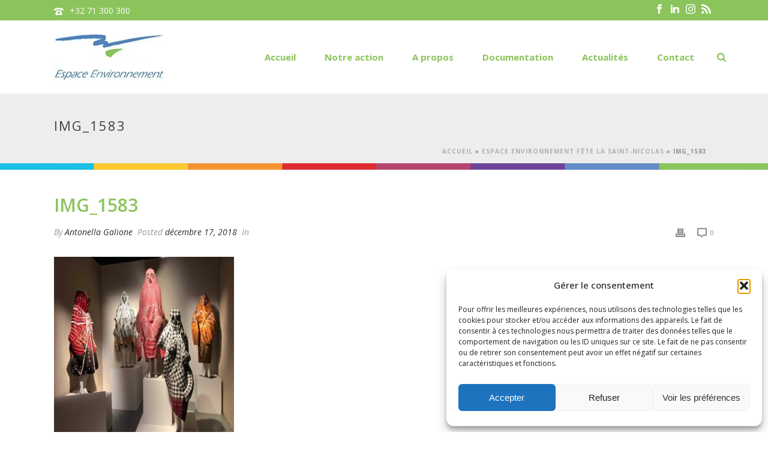

--- FILE ---
content_type: text/html; charset=utf-8
request_url: https://www.google.com/recaptcha/api2/anchor?ar=1&k=6Leok7saAAAAACmeOpG2mkjkfnRTxZobf0DXXNf6&co=aHR0cHM6Ly93d3cuZXNwYWNlLWVudmlyb25uZW1lbnQuYmU6NDQz&hl=en&v=PoyoqOPhxBO7pBk68S4YbpHZ&size=invisible&anchor-ms=20000&execute-ms=30000&cb=w74wuehdzlwe
body_size: 48681
content:
<!DOCTYPE HTML><html dir="ltr" lang="en"><head><meta http-equiv="Content-Type" content="text/html; charset=UTF-8">
<meta http-equiv="X-UA-Compatible" content="IE=edge">
<title>reCAPTCHA</title>
<style type="text/css">
/* cyrillic-ext */
@font-face {
  font-family: 'Roboto';
  font-style: normal;
  font-weight: 400;
  font-stretch: 100%;
  src: url(//fonts.gstatic.com/s/roboto/v48/KFO7CnqEu92Fr1ME7kSn66aGLdTylUAMa3GUBHMdazTgWw.woff2) format('woff2');
  unicode-range: U+0460-052F, U+1C80-1C8A, U+20B4, U+2DE0-2DFF, U+A640-A69F, U+FE2E-FE2F;
}
/* cyrillic */
@font-face {
  font-family: 'Roboto';
  font-style: normal;
  font-weight: 400;
  font-stretch: 100%;
  src: url(//fonts.gstatic.com/s/roboto/v48/KFO7CnqEu92Fr1ME7kSn66aGLdTylUAMa3iUBHMdazTgWw.woff2) format('woff2');
  unicode-range: U+0301, U+0400-045F, U+0490-0491, U+04B0-04B1, U+2116;
}
/* greek-ext */
@font-face {
  font-family: 'Roboto';
  font-style: normal;
  font-weight: 400;
  font-stretch: 100%;
  src: url(//fonts.gstatic.com/s/roboto/v48/KFO7CnqEu92Fr1ME7kSn66aGLdTylUAMa3CUBHMdazTgWw.woff2) format('woff2');
  unicode-range: U+1F00-1FFF;
}
/* greek */
@font-face {
  font-family: 'Roboto';
  font-style: normal;
  font-weight: 400;
  font-stretch: 100%;
  src: url(//fonts.gstatic.com/s/roboto/v48/KFO7CnqEu92Fr1ME7kSn66aGLdTylUAMa3-UBHMdazTgWw.woff2) format('woff2');
  unicode-range: U+0370-0377, U+037A-037F, U+0384-038A, U+038C, U+038E-03A1, U+03A3-03FF;
}
/* math */
@font-face {
  font-family: 'Roboto';
  font-style: normal;
  font-weight: 400;
  font-stretch: 100%;
  src: url(//fonts.gstatic.com/s/roboto/v48/KFO7CnqEu92Fr1ME7kSn66aGLdTylUAMawCUBHMdazTgWw.woff2) format('woff2');
  unicode-range: U+0302-0303, U+0305, U+0307-0308, U+0310, U+0312, U+0315, U+031A, U+0326-0327, U+032C, U+032F-0330, U+0332-0333, U+0338, U+033A, U+0346, U+034D, U+0391-03A1, U+03A3-03A9, U+03B1-03C9, U+03D1, U+03D5-03D6, U+03F0-03F1, U+03F4-03F5, U+2016-2017, U+2034-2038, U+203C, U+2040, U+2043, U+2047, U+2050, U+2057, U+205F, U+2070-2071, U+2074-208E, U+2090-209C, U+20D0-20DC, U+20E1, U+20E5-20EF, U+2100-2112, U+2114-2115, U+2117-2121, U+2123-214F, U+2190, U+2192, U+2194-21AE, U+21B0-21E5, U+21F1-21F2, U+21F4-2211, U+2213-2214, U+2216-22FF, U+2308-230B, U+2310, U+2319, U+231C-2321, U+2336-237A, U+237C, U+2395, U+239B-23B7, U+23D0, U+23DC-23E1, U+2474-2475, U+25AF, U+25B3, U+25B7, U+25BD, U+25C1, U+25CA, U+25CC, U+25FB, U+266D-266F, U+27C0-27FF, U+2900-2AFF, U+2B0E-2B11, U+2B30-2B4C, U+2BFE, U+3030, U+FF5B, U+FF5D, U+1D400-1D7FF, U+1EE00-1EEFF;
}
/* symbols */
@font-face {
  font-family: 'Roboto';
  font-style: normal;
  font-weight: 400;
  font-stretch: 100%;
  src: url(//fonts.gstatic.com/s/roboto/v48/KFO7CnqEu92Fr1ME7kSn66aGLdTylUAMaxKUBHMdazTgWw.woff2) format('woff2');
  unicode-range: U+0001-000C, U+000E-001F, U+007F-009F, U+20DD-20E0, U+20E2-20E4, U+2150-218F, U+2190, U+2192, U+2194-2199, U+21AF, U+21E6-21F0, U+21F3, U+2218-2219, U+2299, U+22C4-22C6, U+2300-243F, U+2440-244A, U+2460-24FF, U+25A0-27BF, U+2800-28FF, U+2921-2922, U+2981, U+29BF, U+29EB, U+2B00-2BFF, U+4DC0-4DFF, U+FFF9-FFFB, U+10140-1018E, U+10190-1019C, U+101A0, U+101D0-101FD, U+102E0-102FB, U+10E60-10E7E, U+1D2C0-1D2D3, U+1D2E0-1D37F, U+1F000-1F0FF, U+1F100-1F1AD, U+1F1E6-1F1FF, U+1F30D-1F30F, U+1F315, U+1F31C, U+1F31E, U+1F320-1F32C, U+1F336, U+1F378, U+1F37D, U+1F382, U+1F393-1F39F, U+1F3A7-1F3A8, U+1F3AC-1F3AF, U+1F3C2, U+1F3C4-1F3C6, U+1F3CA-1F3CE, U+1F3D4-1F3E0, U+1F3ED, U+1F3F1-1F3F3, U+1F3F5-1F3F7, U+1F408, U+1F415, U+1F41F, U+1F426, U+1F43F, U+1F441-1F442, U+1F444, U+1F446-1F449, U+1F44C-1F44E, U+1F453, U+1F46A, U+1F47D, U+1F4A3, U+1F4B0, U+1F4B3, U+1F4B9, U+1F4BB, U+1F4BF, U+1F4C8-1F4CB, U+1F4D6, U+1F4DA, U+1F4DF, U+1F4E3-1F4E6, U+1F4EA-1F4ED, U+1F4F7, U+1F4F9-1F4FB, U+1F4FD-1F4FE, U+1F503, U+1F507-1F50B, U+1F50D, U+1F512-1F513, U+1F53E-1F54A, U+1F54F-1F5FA, U+1F610, U+1F650-1F67F, U+1F687, U+1F68D, U+1F691, U+1F694, U+1F698, U+1F6AD, U+1F6B2, U+1F6B9-1F6BA, U+1F6BC, U+1F6C6-1F6CF, U+1F6D3-1F6D7, U+1F6E0-1F6EA, U+1F6F0-1F6F3, U+1F6F7-1F6FC, U+1F700-1F7FF, U+1F800-1F80B, U+1F810-1F847, U+1F850-1F859, U+1F860-1F887, U+1F890-1F8AD, U+1F8B0-1F8BB, U+1F8C0-1F8C1, U+1F900-1F90B, U+1F93B, U+1F946, U+1F984, U+1F996, U+1F9E9, U+1FA00-1FA6F, U+1FA70-1FA7C, U+1FA80-1FA89, U+1FA8F-1FAC6, U+1FACE-1FADC, U+1FADF-1FAE9, U+1FAF0-1FAF8, U+1FB00-1FBFF;
}
/* vietnamese */
@font-face {
  font-family: 'Roboto';
  font-style: normal;
  font-weight: 400;
  font-stretch: 100%;
  src: url(//fonts.gstatic.com/s/roboto/v48/KFO7CnqEu92Fr1ME7kSn66aGLdTylUAMa3OUBHMdazTgWw.woff2) format('woff2');
  unicode-range: U+0102-0103, U+0110-0111, U+0128-0129, U+0168-0169, U+01A0-01A1, U+01AF-01B0, U+0300-0301, U+0303-0304, U+0308-0309, U+0323, U+0329, U+1EA0-1EF9, U+20AB;
}
/* latin-ext */
@font-face {
  font-family: 'Roboto';
  font-style: normal;
  font-weight: 400;
  font-stretch: 100%;
  src: url(//fonts.gstatic.com/s/roboto/v48/KFO7CnqEu92Fr1ME7kSn66aGLdTylUAMa3KUBHMdazTgWw.woff2) format('woff2');
  unicode-range: U+0100-02BA, U+02BD-02C5, U+02C7-02CC, U+02CE-02D7, U+02DD-02FF, U+0304, U+0308, U+0329, U+1D00-1DBF, U+1E00-1E9F, U+1EF2-1EFF, U+2020, U+20A0-20AB, U+20AD-20C0, U+2113, U+2C60-2C7F, U+A720-A7FF;
}
/* latin */
@font-face {
  font-family: 'Roboto';
  font-style: normal;
  font-weight: 400;
  font-stretch: 100%;
  src: url(//fonts.gstatic.com/s/roboto/v48/KFO7CnqEu92Fr1ME7kSn66aGLdTylUAMa3yUBHMdazQ.woff2) format('woff2');
  unicode-range: U+0000-00FF, U+0131, U+0152-0153, U+02BB-02BC, U+02C6, U+02DA, U+02DC, U+0304, U+0308, U+0329, U+2000-206F, U+20AC, U+2122, U+2191, U+2193, U+2212, U+2215, U+FEFF, U+FFFD;
}
/* cyrillic-ext */
@font-face {
  font-family: 'Roboto';
  font-style: normal;
  font-weight: 500;
  font-stretch: 100%;
  src: url(//fonts.gstatic.com/s/roboto/v48/KFO7CnqEu92Fr1ME7kSn66aGLdTylUAMa3GUBHMdazTgWw.woff2) format('woff2');
  unicode-range: U+0460-052F, U+1C80-1C8A, U+20B4, U+2DE0-2DFF, U+A640-A69F, U+FE2E-FE2F;
}
/* cyrillic */
@font-face {
  font-family: 'Roboto';
  font-style: normal;
  font-weight: 500;
  font-stretch: 100%;
  src: url(//fonts.gstatic.com/s/roboto/v48/KFO7CnqEu92Fr1ME7kSn66aGLdTylUAMa3iUBHMdazTgWw.woff2) format('woff2');
  unicode-range: U+0301, U+0400-045F, U+0490-0491, U+04B0-04B1, U+2116;
}
/* greek-ext */
@font-face {
  font-family: 'Roboto';
  font-style: normal;
  font-weight: 500;
  font-stretch: 100%;
  src: url(//fonts.gstatic.com/s/roboto/v48/KFO7CnqEu92Fr1ME7kSn66aGLdTylUAMa3CUBHMdazTgWw.woff2) format('woff2');
  unicode-range: U+1F00-1FFF;
}
/* greek */
@font-face {
  font-family: 'Roboto';
  font-style: normal;
  font-weight: 500;
  font-stretch: 100%;
  src: url(//fonts.gstatic.com/s/roboto/v48/KFO7CnqEu92Fr1ME7kSn66aGLdTylUAMa3-UBHMdazTgWw.woff2) format('woff2');
  unicode-range: U+0370-0377, U+037A-037F, U+0384-038A, U+038C, U+038E-03A1, U+03A3-03FF;
}
/* math */
@font-face {
  font-family: 'Roboto';
  font-style: normal;
  font-weight: 500;
  font-stretch: 100%;
  src: url(//fonts.gstatic.com/s/roboto/v48/KFO7CnqEu92Fr1ME7kSn66aGLdTylUAMawCUBHMdazTgWw.woff2) format('woff2');
  unicode-range: U+0302-0303, U+0305, U+0307-0308, U+0310, U+0312, U+0315, U+031A, U+0326-0327, U+032C, U+032F-0330, U+0332-0333, U+0338, U+033A, U+0346, U+034D, U+0391-03A1, U+03A3-03A9, U+03B1-03C9, U+03D1, U+03D5-03D6, U+03F0-03F1, U+03F4-03F5, U+2016-2017, U+2034-2038, U+203C, U+2040, U+2043, U+2047, U+2050, U+2057, U+205F, U+2070-2071, U+2074-208E, U+2090-209C, U+20D0-20DC, U+20E1, U+20E5-20EF, U+2100-2112, U+2114-2115, U+2117-2121, U+2123-214F, U+2190, U+2192, U+2194-21AE, U+21B0-21E5, U+21F1-21F2, U+21F4-2211, U+2213-2214, U+2216-22FF, U+2308-230B, U+2310, U+2319, U+231C-2321, U+2336-237A, U+237C, U+2395, U+239B-23B7, U+23D0, U+23DC-23E1, U+2474-2475, U+25AF, U+25B3, U+25B7, U+25BD, U+25C1, U+25CA, U+25CC, U+25FB, U+266D-266F, U+27C0-27FF, U+2900-2AFF, U+2B0E-2B11, U+2B30-2B4C, U+2BFE, U+3030, U+FF5B, U+FF5D, U+1D400-1D7FF, U+1EE00-1EEFF;
}
/* symbols */
@font-face {
  font-family: 'Roboto';
  font-style: normal;
  font-weight: 500;
  font-stretch: 100%;
  src: url(//fonts.gstatic.com/s/roboto/v48/KFO7CnqEu92Fr1ME7kSn66aGLdTylUAMaxKUBHMdazTgWw.woff2) format('woff2');
  unicode-range: U+0001-000C, U+000E-001F, U+007F-009F, U+20DD-20E0, U+20E2-20E4, U+2150-218F, U+2190, U+2192, U+2194-2199, U+21AF, U+21E6-21F0, U+21F3, U+2218-2219, U+2299, U+22C4-22C6, U+2300-243F, U+2440-244A, U+2460-24FF, U+25A0-27BF, U+2800-28FF, U+2921-2922, U+2981, U+29BF, U+29EB, U+2B00-2BFF, U+4DC0-4DFF, U+FFF9-FFFB, U+10140-1018E, U+10190-1019C, U+101A0, U+101D0-101FD, U+102E0-102FB, U+10E60-10E7E, U+1D2C0-1D2D3, U+1D2E0-1D37F, U+1F000-1F0FF, U+1F100-1F1AD, U+1F1E6-1F1FF, U+1F30D-1F30F, U+1F315, U+1F31C, U+1F31E, U+1F320-1F32C, U+1F336, U+1F378, U+1F37D, U+1F382, U+1F393-1F39F, U+1F3A7-1F3A8, U+1F3AC-1F3AF, U+1F3C2, U+1F3C4-1F3C6, U+1F3CA-1F3CE, U+1F3D4-1F3E0, U+1F3ED, U+1F3F1-1F3F3, U+1F3F5-1F3F7, U+1F408, U+1F415, U+1F41F, U+1F426, U+1F43F, U+1F441-1F442, U+1F444, U+1F446-1F449, U+1F44C-1F44E, U+1F453, U+1F46A, U+1F47D, U+1F4A3, U+1F4B0, U+1F4B3, U+1F4B9, U+1F4BB, U+1F4BF, U+1F4C8-1F4CB, U+1F4D6, U+1F4DA, U+1F4DF, U+1F4E3-1F4E6, U+1F4EA-1F4ED, U+1F4F7, U+1F4F9-1F4FB, U+1F4FD-1F4FE, U+1F503, U+1F507-1F50B, U+1F50D, U+1F512-1F513, U+1F53E-1F54A, U+1F54F-1F5FA, U+1F610, U+1F650-1F67F, U+1F687, U+1F68D, U+1F691, U+1F694, U+1F698, U+1F6AD, U+1F6B2, U+1F6B9-1F6BA, U+1F6BC, U+1F6C6-1F6CF, U+1F6D3-1F6D7, U+1F6E0-1F6EA, U+1F6F0-1F6F3, U+1F6F7-1F6FC, U+1F700-1F7FF, U+1F800-1F80B, U+1F810-1F847, U+1F850-1F859, U+1F860-1F887, U+1F890-1F8AD, U+1F8B0-1F8BB, U+1F8C0-1F8C1, U+1F900-1F90B, U+1F93B, U+1F946, U+1F984, U+1F996, U+1F9E9, U+1FA00-1FA6F, U+1FA70-1FA7C, U+1FA80-1FA89, U+1FA8F-1FAC6, U+1FACE-1FADC, U+1FADF-1FAE9, U+1FAF0-1FAF8, U+1FB00-1FBFF;
}
/* vietnamese */
@font-face {
  font-family: 'Roboto';
  font-style: normal;
  font-weight: 500;
  font-stretch: 100%;
  src: url(//fonts.gstatic.com/s/roboto/v48/KFO7CnqEu92Fr1ME7kSn66aGLdTylUAMa3OUBHMdazTgWw.woff2) format('woff2');
  unicode-range: U+0102-0103, U+0110-0111, U+0128-0129, U+0168-0169, U+01A0-01A1, U+01AF-01B0, U+0300-0301, U+0303-0304, U+0308-0309, U+0323, U+0329, U+1EA0-1EF9, U+20AB;
}
/* latin-ext */
@font-face {
  font-family: 'Roboto';
  font-style: normal;
  font-weight: 500;
  font-stretch: 100%;
  src: url(//fonts.gstatic.com/s/roboto/v48/KFO7CnqEu92Fr1ME7kSn66aGLdTylUAMa3KUBHMdazTgWw.woff2) format('woff2');
  unicode-range: U+0100-02BA, U+02BD-02C5, U+02C7-02CC, U+02CE-02D7, U+02DD-02FF, U+0304, U+0308, U+0329, U+1D00-1DBF, U+1E00-1E9F, U+1EF2-1EFF, U+2020, U+20A0-20AB, U+20AD-20C0, U+2113, U+2C60-2C7F, U+A720-A7FF;
}
/* latin */
@font-face {
  font-family: 'Roboto';
  font-style: normal;
  font-weight: 500;
  font-stretch: 100%;
  src: url(//fonts.gstatic.com/s/roboto/v48/KFO7CnqEu92Fr1ME7kSn66aGLdTylUAMa3yUBHMdazQ.woff2) format('woff2');
  unicode-range: U+0000-00FF, U+0131, U+0152-0153, U+02BB-02BC, U+02C6, U+02DA, U+02DC, U+0304, U+0308, U+0329, U+2000-206F, U+20AC, U+2122, U+2191, U+2193, U+2212, U+2215, U+FEFF, U+FFFD;
}
/* cyrillic-ext */
@font-face {
  font-family: 'Roboto';
  font-style: normal;
  font-weight: 900;
  font-stretch: 100%;
  src: url(//fonts.gstatic.com/s/roboto/v48/KFO7CnqEu92Fr1ME7kSn66aGLdTylUAMa3GUBHMdazTgWw.woff2) format('woff2');
  unicode-range: U+0460-052F, U+1C80-1C8A, U+20B4, U+2DE0-2DFF, U+A640-A69F, U+FE2E-FE2F;
}
/* cyrillic */
@font-face {
  font-family: 'Roboto';
  font-style: normal;
  font-weight: 900;
  font-stretch: 100%;
  src: url(//fonts.gstatic.com/s/roboto/v48/KFO7CnqEu92Fr1ME7kSn66aGLdTylUAMa3iUBHMdazTgWw.woff2) format('woff2');
  unicode-range: U+0301, U+0400-045F, U+0490-0491, U+04B0-04B1, U+2116;
}
/* greek-ext */
@font-face {
  font-family: 'Roboto';
  font-style: normal;
  font-weight: 900;
  font-stretch: 100%;
  src: url(//fonts.gstatic.com/s/roboto/v48/KFO7CnqEu92Fr1ME7kSn66aGLdTylUAMa3CUBHMdazTgWw.woff2) format('woff2');
  unicode-range: U+1F00-1FFF;
}
/* greek */
@font-face {
  font-family: 'Roboto';
  font-style: normal;
  font-weight: 900;
  font-stretch: 100%;
  src: url(//fonts.gstatic.com/s/roboto/v48/KFO7CnqEu92Fr1ME7kSn66aGLdTylUAMa3-UBHMdazTgWw.woff2) format('woff2');
  unicode-range: U+0370-0377, U+037A-037F, U+0384-038A, U+038C, U+038E-03A1, U+03A3-03FF;
}
/* math */
@font-face {
  font-family: 'Roboto';
  font-style: normal;
  font-weight: 900;
  font-stretch: 100%;
  src: url(//fonts.gstatic.com/s/roboto/v48/KFO7CnqEu92Fr1ME7kSn66aGLdTylUAMawCUBHMdazTgWw.woff2) format('woff2');
  unicode-range: U+0302-0303, U+0305, U+0307-0308, U+0310, U+0312, U+0315, U+031A, U+0326-0327, U+032C, U+032F-0330, U+0332-0333, U+0338, U+033A, U+0346, U+034D, U+0391-03A1, U+03A3-03A9, U+03B1-03C9, U+03D1, U+03D5-03D6, U+03F0-03F1, U+03F4-03F5, U+2016-2017, U+2034-2038, U+203C, U+2040, U+2043, U+2047, U+2050, U+2057, U+205F, U+2070-2071, U+2074-208E, U+2090-209C, U+20D0-20DC, U+20E1, U+20E5-20EF, U+2100-2112, U+2114-2115, U+2117-2121, U+2123-214F, U+2190, U+2192, U+2194-21AE, U+21B0-21E5, U+21F1-21F2, U+21F4-2211, U+2213-2214, U+2216-22FF, U+2308-230B, U+2310, U+2319, U+231C-2321, U+2336-237A, U+237C, U+2395, U+239B-23B7, U+23D0, U+23DC-23E1, U+2474-2475, U+25AF, U+25B3, U+25B7, U+25BD, U+25C1, U+25CA, U+25CC, U+25FB, U+266D-266F, U+27C0-27FF, U+2900-2AFF, U+2B0E-2B11, U+2B30-2B4C, U+2BFE, U+3030, U+FF5B, U+FF5D, U+1D400-1D7FF, U+1EE00-1EEFF;
}
/* symbols */
@font-face {
  font-family: 'Roboto';
  font-style: normal;
  font-weight: 900;
  font-stretch: 100%;
  src: url(//fonts.gstatic.com/s/roboto/v48/KFO7CnqEu92Fr1ME7kSn66aGLdTylUAMaxKUBHMdazTgWw.woff2) format('woff2');
  unicode-range: U+0001-000C, U+000E-001F, U+007F-009F, U+20DD-20E0, U+20E2-20E4, U+2150-218F, U+2190, U+2192, U+2194-2199, U+21AF, U+21E6-21F0, U+21F3, U+2218-2219, U+2299, U+22C4-22C6, U+2300-243F, U+2440-244A, U+2460-24FF, U+25A0-27BF, U+2800-28FF, U+2921-2922, U+2981, U+29BF, U+29EB, U+2B00-2BFF, U+4DC0-4DFF, U+FFF9-FFFB, U+10140-1018E, U+10190-1019C, U+101A0, U+101D0-101FD, U+102E0-102FB, U+10E60-10E7E, U+1D2C0-1D2D3, U+1D2E0-1D37F, U+1F000-1F0FF, U+1F100-1F1AD, U+1F1E6-1F1FF, U+1F30D-1F30F, U+1F315, U+1F31C, U+1F31E, U+1F320-1F32C, U+1F336, U+1F378, U+1F37D, U+1F382, U+1F393-1F39F, U+1F3A7-1F3A8, U+1F3AC-1F3AF, U+1F3C2, U+1F3C4-1F3C6, U+1F3CA-1F3CE, U+1F3D4-1F3E0, U+1F3ED, U+1F3F1-1F3F3, U+1F3F5-1F3F7, U+1F408, U+1F415, U+1F41F, U+1F426, U+1F43F, U+1F441-1F442, U+1F444, U+1F446-1F449, U+1F44C-1F44E, U+1F453, U+1F46A, U+1F47D, U+1F4A3, U+1F4B0, U+1F4B3, U+1F4B9, U+1F4BB, U+1F4BF, U+1F4C8-1F4CB, U+1F4D6, U+1F4DA, U+1F4DF, U+1F4E3-1F4E6, U+1F4EA-1F4ED, U+1F4F7, U+1F4F9-1F4FB, U+1F4FD-1F4FE, U+1F503, U+1F507-1F50B, U+1F50D, U+1F512-1F513, U+1F53E-1F54A, U+1F54F-1F5FA, U+1F610, U+1F650-1F67F, U+1F687, U+1F68D, U+1F691, U+1F694, U+1F698, U+1F6AD, U+1F6B2, U+1F6B9-1F6BA, U+1F6BC, U+1F6C6-1F6CF, U+1F6D3-1F6D7, U+1F6E0-1F6EA, U+1F6F0-1F6F3, U+1F6F7-1F6FC, U+1F700-1F7FF, U+1F800-1F80B, U+1F810-1F847, U+1F850-1F859, U+1F860-1F887, U+1F890-1F8AD, U+1F8B0-1F8BB, U+1F8C0-1F8C1, U+1F900-1F90B, U+1F93B, U+1F946, U+1F984, U+1F996, U+1F9E9, U+1FA00-1FA6F, U+1FA70-1FA7C, U+1FA80-1FA89, U+1FA8F-1FAC6, U+1FACE-1FADC, U+1FADF-1FAE9, U+1FAF0-1FAF8, U+1FB00-1FBFF;
}
/* vietnamese */
@font-face {
  font-family: 'Roboto';
  font-style: normal;
  font-weight: 900;
  font-stretch: 100%;
  src: url(//fonts.gstatic.com/s/roboto/v48/KFO7CnqEu92Fr1ME7kSn66aGLdTylUAMa3OUBHMdazTgWw.woff2) format('woff2');
  unicode-range: U+0102-0103, U+0110-0111, U+0128-0129, U+0168-0169, U+01A0-01A1, U+01AF-01B0, U+0300-0301, U+0303-0304, U+0308-0309, U+0323, U+0329, U+1EA0-1EF9, U+20AB;
}
/* latin-ext */
@font-face {
  font-family: 'Roboto';
  font-style: normal;
  font-weight: 900;
  font-stretch: 100%;
  src: url(//fonts.gstatic.com/s/roboto/v48/KFO7CnqEu92Fr1ME7kSn66aGLdTylUAMa3KUBHMdazTgWw.woff2) format('woff2');
  unicode-range: U+0100-02BA, U+02BD-02C5, U+02C7-02CC, U+02CE-02D7, U+02DD-02FF, U+0304, U+0308, U+0329, U+1D00-1DBF, U+1E00-1E9F, U+1EF2-1EFF, U+2020, U+20A0-20AB, U+20AD-20C0, U+2113, U+2C60-2C7F, U+A720-A7FF;
}
/* latin */
@font-face {
  font-family: 'Roboto';
  font-style: normal;
  font-weight: 900;
  font-stretch: 100%;
  src: url(//fonts.gstatic.com/s/roboto/v48/KFO7CnqEu92Fr1ME7kSn66aGLdTylUAMa3yUBHMdazQ.woff2) format('woff2');
  unicode-range: U+0000-00FF, U+0131, U+0152-0153, U+02BB-02BC, U+02C6, U+02DA, U+02DC, U+0304, U+0308, U+0329, U+2000-206F, U+20AC, U+2122, U+2191, U+2193, U+2212, U+2215, U+FEFF, U+FFFD;
}

</style>
<link rel="stylesheet" type="text/css" href="https://www.gstatic.com/recaptcha/releases/PoyoqOPhxBO7pBk68S4YbpHZ/styles__ltr.css">
<script nonce="z02felL7YcuQQWpwWvanug" type="text/javascript">window['__recaptcha_api'] = 'https://www.google.com/recaptcha/api2/';</script>
<script type="text/javascript" src="https://www.gstatic.com/recaptcha/releases/PoyoqOPhxBO7pBk68S4YbpHZ/recaptcha__en.js" nonce="z02felL7YcuQQWpwWvanug">
      
    </script></head>
<body><div id="rc-anchor-alert" class="rc-anchor-alert"></div>
<input type="hidden" id="recaptcha-token" value="[base64]">
<script type="text/javascript" nonce="z02felL7YcuQQWpwWvanug">
      recaptcha.anchor.Main.init("[\x22ainput\x22,[\x22bgdata\x22,\x22\x22,\[base64]/[base64]/MjU1Ong/[base64]/[base64]/[base64]/[base64]/[base64]/[base64]/[base64]/[base64]/[base64]/[base64]/[base64]/[base64]/[base64]/[base64]/[base64]\\u003d\x22,\[base64]\\u003d\x22,\x22YsOzwq1Ef3ZHw7tWB3LDoMOew6jDo8OZFUrCgDbDl27ChsOowoI8UCHDucOLw6xXw6fDt14oF8KJw7EaEifDsnJIwqHCo8OLHcKcVcKVw4ofU8Ogw4zDucOkw7JSbMKPw4DDlDx4TMKLwoTCil7CuMK0SXN+acOBIsKaw69rCsK6wr4zUUEGw6sjwo81w5/ChT7DssKHOFcMwpUTw4sBwpgRw51LJsKkbcKgVcORwrMgw4o3wo/DkH96wrB1w6nCuBzCgiYLbi9+w4t7MMKVwrDCh8O0wo7DrsK3w7snwoxWw7Zuw4EBw5zCkFTCpcK+NsK+XF1/e8KOwqJ/T8OuBhpWX8OccQvCuygUwq9fdMK9JF3CrzfCosKAH8O/w6/DvGjDqiHDuxNnOsO7w6LCnUlXVkPCkMKWDMK7w68Nw7thw7HCpcKODnQnDXl6D8KiRsOSHMOCV8Oyawl/Ag5AwpkLGsK+fcKHUcOUwovDl8OVw680wqvCsjwiw4gVw6HCjcKKasKJDE8PwrzCpRQ4a1FMaxwgw4t8QMO3w4HDuinDhFnCsns4IcO9H8KRw6nDn8K3Rh7Dq8KEQnXDpsO7BMOHPhovN8Ouwo7DssK9woDCoGDDv8O3KcKXw6rDkMKnf8KMJMKCw7VeHG0Gw4DCvk/[base64]/wpTCpm8Aw6tXW8OSwpwKwrA0WS5fwpYdCTMfAxXCsMO1w5AEw5XCjlRaFsK6acK8woNVDibCgyYMw7IRBcOnwpJtBE/[base64]/w6TCs8KQw4Jzw7YPRlU4wovDhHwrHsKBVcKpTMO9w58BdjnCl0p/QkZHwo7ChcKcw5lHbMOMCQNIHjAMe8KEXC0KFMOdesOTJF8yT8KJw6zCoMKlwqTDh8KgZTrDhcKJwr/DgBMzw7p9wrbClCXDtlHDo8OTw6HCmnU6W0l/wrZ+Ow3Dk2zDg19WEWRdDsKYWcKNwrLCln0TIBfCtcKEw7/DuQbCvsKUw4zCoTJ8w6R/[base64]/[base64]/DpMOZw7jDkcKCDsO9w4EiQ2dhdVXDqMOhFMOBwrFxw6EXw6bDnsKbw5AUwr3DpcK2VsODwoF0w6s5DMOhXQHClmLCt2dFw4jCvcK+DgfDklELEm7CgsOQSsO/[base64]/DunHDqShQw5vDgWjDk3DCqsOXw7nChww8RWrDj8O1wrVWwoVcJ8K4CWbCl8KvwozDnjEiDlPDm8OOw41fOXTClMOMwr5zw7jDgMOQV0dXbsKVw6hcwpDDoMOrIMKnw5vCssK7w59uZFNQwpzCjxjCjMKwwrzCgcKOEsOowofCmx1ew4TCpVAOwrnCuFAXwoMowq/DoVMPwp83w6fCjsOrRhPDgmjCuAXClSghw7rDuWnDrjbDum/CgcKfw7PDu0YpecOtwoHDpCJswpDDqjDCiBrDr8KXSsKLRXHCpMOww4fDhUjDjjchwrRGwr7DgMKVBsKtTcO/TcOtwo5Bw69hwosRwrgQw6nDt23Du8KMwobDkcOyw7TDscO+w7dMDBbDilJZw4sqHMOzwpllWsObYyJXwqAOwod0wr/[base64]/DrcOaZGnCqC9Kw79IwoXCp8OsEnFzw7knwrDCrj3Dn3/[base64]/CvQ0lw51qdsOcHlrCn8Knwr1FAMKVPkrDo1JDw6LCtsOGEsKfw59mGMK7wqkAIMOAw64cMsKGJMOCbydowpXDpS7DtcKRH8KswrHCu8Kkwodlw7DCqmnChMO2w4XCmUDDiMOywqNvw5/DvhBEwr14K1LDhsKwwp3CjyxPe8OFZsKHMhgrIUrCksKTw67CqsOvwqtFwonChsO2CjVtw7/CmmXCh8KIwqsoDsK4w5PDs8KFdh/DqcKEa1rCqhMcwo/[base64]/CnAzDmsOjSwsCw7hOw48jw5vCswZ5w6zCtMKowqEYGMOAwp3Ctx4nwpklFVPCkTsKw5wXBUAKVzbDpypGOGQVw4lPw61ww77CjcOOw7zDuGjDsG10w7TCq0VJSjzCnsOobgQ9w5d4EzLCvsKkwq3DsmfCi8KYwqx6wqfDmcOuHMOUw6wIwpLCqsOoeMK1UsKxw7/CgEDChsKOZcO0w4tuw59Bf8Ogw7kSwrIRw4vDtzXDnmPDmC1mUsKBT8OeKcKXwq0AQXcoKMK4cXbCkiB6HMKQwrt/MT02wrHDplDDi8KNXcOUwrTDqWnDv8O/w7XCskQhw4DCqkrDssOjwqBcTsOOP8OAw7bDrlYPD8OYw7hkDcKGwptCwoE/LEBuw73CrsO4wodqdsOow4vDijFLW8Kxw4ksEcKawod5PsO5wpfCtmPCscOabMOkdEfDixlKw7rCjGvDoUd2w7V8DCFRcDZ+wolQfDFVw6vDnyNYMcOEZ8KFBTl9GTDDicKMwopjwp/Dn2A+wofChmxuUsK7GcKmdn7CnnHCu8KVW8KcwrvDjcKIA8KAbMKcKF8Aw51pwrTCrw5Ba8OQwoYyw4bCv8K+ECTDn8OHwp9HB0LCuRpRwrXDv1PDj8O7OMOcZMOPbcOhOT/[base64]/Dh8OPwpphwrZqTsKTw6IpW1/CgiVxwrI0wrfCgDHChRUrw7jDiU/CsQfCvMOmw5IoGgciw5c+asO7dcOaw4jClmLDoCTCgxvCjcOrw6nDvcK8QMOBM8Orw5xwwps1LVhsOMOhGcObw4gIR21ybUUvecKIFVxSaCTDisKjwoMYwpAkFg/DlMKZSsO7GcO6w73Dt8KdTwhGw4/[base64]/Cu8KdwqfCpEPDtMKnwqXDmUDCpsKPVsOEX1cwJ33DkCXCsMKdKcKgO8KfQ0hrTQU8w4UQw4jCtMKKKsOZNMKBw7lMcgdowrNwBBPDpUZRSVrCiDnDl8KCwovDp8Kmw5NTOhXDscKGwrLCsFQRwqtlKcK+w7vCiwDCrgkTIsKHw6Z8YVJ2WsOGN8KLXRLDtirDmSgAwo/[base64]/Ct1/DjMKZbk/DhsK6wovCoEAvwrbCiMKeVcO0wo7DmFdWDFbDo8K7w6TCksKcAAVvdCwpZcKDwqbCj8KFwqHClXLCpnbDt8Oew7/CpnR5csKaXcOUVmxQU8ODwoYyw4IfTDPDkcO4UjB6L8K2w7rCvUdmw7tJK34jamXCnkbDk8KJw6bDtcOSNSnDkMKGw6fCmcOpIisZHF/CkcKWdFHCvVwhwr5Tw7F8GHTDusOiw4dRHHZRBsK4w71UDcKxwplBM3JbIi/DnmkxWMOowolcwo3ConLCl8OcwoZCFsKofGBBLVUBwp3DmsKLa8KBw4/DgBtjSnbCijcBwpBewq/ChWdYWxd2wprCnCYebk01F8OdLMO6w5Qew4nDmAHDtWVFw63DtBQow4/DmjgbNcKIwoZdw5LCnMOJw4zCs8KuFMO3w4fDtGI5w5lKw75JBsKNFsK0woErbMOywpwfwromRMKdwo0ORBPDi8Ohw4w9w5QBGsKwKsOYwrLCj8OHRhIgaSvCt0bCjXHDlcKhcsK4wpDCrcO9Jw8NMxfCjCIqFTlyHMOBw5A6wpYoTyk8O8OVw5ESXcKgwqF/aMK5w5YjwrPDkATChAENN8KAwq7DoMKcw6jCtsK/w5DDgsKbw43DncK7w4lQw5FQAMOSXMK5w7NHw4TCkCxVJWUEKMOmLSNsbsKFaX3DsiRDC2V3wrLDgsOCwrrCvMO4SsKsfcOfJnpYwpZzwo7Cig86S8KUDgPDqFrDn8OxB33DuMK6IsOzISRhLMOHG8O9AETDsyl4wpMzwosjWMK9w7DCkcKAw5zCpMOOw5E3wr5qw5/CsGPCk8ODwoHDkhzCsMOOwoQGZMKJKg7CjcONKMKVccKGwoDDoSjCtsKeNcKTCWgyw7PCs8K6wooYJsK6wonCtSjDusKjEcKgw6pSw53CpMOGwqLCsSMyw5Qkw5rDk8O/O8KOw57CgsKkUMOzHSBYw6xnwrxYwoPDlhbDq8OaGjBSw4LCn8K5XQJMwpPCusOhw5R5wpvDj8OXwp/DhmtXLGbCliImwozDr8O0MS/CmcO7a8KvQcOTw6/[base64]/Cn8Kuw7rCosKUwpPCmTskw4w7w5XDuyjCr8O+WHsQLEIaw6ZmZMKyw5ZUeXPDo8KJwoDDkFY9HMKKJ8Knw5k8w7tPJcKoD2bDqB8UWcOsw6lcwo8/bGdqwrMdc1/CjjfDncK6w7l3DcOjVmPDusKow6/[base64]/[base64]/DpsOMRBByXFLDgsOOwpvCiU7DughZey/[base64]/w7x2LH4mw47CiDN+ZMO7X8OpJMOXw5wUecKpw7jCnwk0RAMAUMOWAsK3w5tTOxLDvA8FOcOhw6DDk3fDo2dMwpXDny7CqsK1w5DDjjs1VlhUF8ObwqFMNsKKwq7DrMK/wpnDiBsUw6twIkwqCsKRw47CtG4AUMK9wrvCkQRnHlDCoRs8f8OSVMKESgXDhMOGZ8KywqRFwoPDqTDCljxUHVhFO2XCtsOSMUDCv8OlP8KfMTl4NcKFw6RwQMKWw7Bdw73Cgy3CosK4cn/[base64]/[base64]/Dt8K4w4LCg8OywpUOw6XDr8OHwppWYcKjw7rDp8KZwqPCiVBnw6XCicKDasO5JsKaw4XDiMO+dMOwegQJWhzDtBstwrMFwobDg0vDgzTCr8ONw7vDoyvDn8ORQgXDvx5Bwq18bMOnDGHDjHLCgk5PFcOGCyvCrwkzw53CihtJw4DCoRfDplJswoN9cyk8woM0wph/XDbDrSJ/Z8KDwowDw67DhcOzJ8OaQsKnw7zDuMO+X1ZEw67DrsKAw61twpfCj0PCkcOow45XwpNCwo3Dt8OWw7EzSTTDuz8Pwq9Cwq3DtMOawrxIDnxQwqxNw5/[base64]/DnMOkKMO7cMO4wp5dOcKYfsKUw7cgwqPDvyl9wqshEsOUwobCgcOhRcOoWMOUZQzCvMK4RcOzw5FEw6tWH09EdMK4wq/CvnnDqEzDgUrDtMOSwrJ3wrBewrrCtDhXX1wRw55pfDrChwEeaCnCvg3CsVBXWgYpCE/CosOJJsOPKMO2w4PCqh3DmMKXGMOdw4JFYsOYT1HCocKAC05JCMOvP2HDncO+fRzCh8Kww7HDj8OfDsKgPMKnZHROIRzDn8KAAxvCnMK/w6HCl8O2XH3CkAcNVcOXPkDDpMO0w6I3CsKow61nFcKaG8KywqnDn8K/wq7CjsO8w4dPMcKZwq4yGBwuwoHCs8O4PwsffwNzw5ckwrptZsKxe8Khwo1uLsKGwpUfw5NXwqvCukkow7U7w4M4GVYuwqLCsmR0RMOzw5ptw5lRw5UXdMOXw7rDscKDw70oUsOFLEvDiAfDi8O1wpnDrRXCiE3DjsKRw4jClCzCoA/[base64]/bsKMwo/DjcKww63Dl8KCBsKPDBrDgsKmdTV8BMO5cBzDlMKjRMO7PQFiKsO1HnYPwofDtBopVMKhw7gJw7zChMKUwpDCscK+w7XCjRHCgXvCqsK0Jy4KRSwCwoLCu0jDmG/Cr3DCt8Ktw5lHwp09w68Nfk5sLy3CiGN2w7A2wpwPw5/Dhw7CgDXDv8KsT3BUw5/Cp8OOw4HCu1jChsKwZ8KVw4Zewr9fRyZpI8K9wrPDm8Kuwo/CjcKXZcO8NRDDij1Vw6PDqcOsMMKyw4xwwpt5YcOGwod9GHDDpcO4w7JjXcK/[base64]/[base64]/[base64]/d8KcwpDCicKiwptoHsOpwrB3b2XDiMKkCA3CgRluM0TDrsO8w4/DpMKXwpddwp7CvMKpw4Faw6lxw70cw7fCmgJKw6kQw4kSw5Y/[base64]/ClSzCvwXDjcOoMcOewovDvinCjcKtwrLDlwl9aMKoe8KGw7nDjGPDj8KJX8KFw4XCosKzDkt/wqnDl2LCtjDCrVldY8KjVytyPMOpw5LCpMKjfkHCpQDDnyjCgMKWw4JZwrQURsOaw5LDksOfw6IlwoQ1XcOLKRtLwqk0VmvDg8ORYsK0w7LCuFslOS7DsRLDgsK0w5zCg8OJwrLDhRAgw5/DvHXCh8O3w7srwqXCr10ST8OcT8KUwr3Dv8K9JyzDr0xHw7LDpsOTwoNQwp/DvFXDicOzbykWdVI2dy9ieMK4w4zCqlRad8Khw4QeB8KWREnCt8OKwqLCg8OWwpRoJ2BgKV41TTRxV8Kkw746EwvCpcO+BcKww4YGfFnDuCLCuXnDhsKEwqDDmGlhdXYlwoN9DRjDsAJbwq0uGsOyw4fDvETDqcO1w4A2wqHCt8O5EcK0JWDCpMOCw7/DvcO9TMOSw7XCvcKJw70Nw6cwwrE1w5zDisOOwo1EwrnDu8Kmwo3CjSBdQMK3c8O/R2TDo2gVwpbChXozw7PDlClzw4dGw6bCrSPCvmVYEMOOwrVbP8O9AMKlO8Kzwp0Ew6HCnSrCicO8FHccEArDj1nDtHpkwrEiRsOeGCZZVMOxwpHCpnFYw6RGwrHCnw9iw5HDn08fVzPCnMO/woIbQcO2wp/CgcOcwpQLNEnDjk0OWVAkBcO2cEYFAVbDt8KcbWJrcVpKw7nCvMOtwq3CocOrXFM+IcKQwr4PwrQ8w4HDvsKMN0vDuzJSf8OmRDLCr8K1OBTDjsOqO8K/w41TwpzDsD/[base64]/[base64]/w7Z4ZsO+w6hkwp7Du8KOAEDCh8OQHiQrw5Qjw61eeiLCvMOMOHDDth9LNzwqJwscwo09QCLDnivDm8KXUzZFAsKfBsKswoIkeBDCkizCmWRuwrApYHPCgsOTwrzCu2/DjsOcScOIw5UPLGp9GBvDuhd8wofDtMO3NDjDvcK+NQRgH8OZw77DtsO/[base64]/[base64]/wpgWwonDu8Ojw5/DksOOB39tw5BAJcKCYFFMEgfCjzlZSDUOwoloPVYSW056UwFjLAo6wrE3MF3CpcOAVcOpwrfDqCvDhcO6GsK7InF4wpjDvsK+RhFQwq9tccOAwrTDnBbDqMK5KAzCkcKWwqTCssOzw7QWwqHCq8KCflUXw7nCtWTCrAnCvm8lSyMQCD5vwpfCpsOqwr5Ow7HCrMK9MV/[base64]/[base64]/DnDXDs3vDhENUGcKSRsOPGcOAw6tFeEVLw5UCOgYIHMKjaDIDDcKbflkYw43CggwMGxRJbMORwpUaQHrCi8ODM8OwwpXDmRIOacOvw5YUcsOkZCFUwp1KUTrDnsONasOlwqvDrmXDoA59w4p9YcKVwo/CpnEbf8OuwpdGJMOgwpN+w4fCqMKaGwnDkcKhWG3DhwA3w7MZYMKaE8O7NMKJwq4/w4/Crwh6w4Rww6U2w4J5woZsB8KkI0QLwrlqw7gJUxbCksKzw5PCjg0fw5R7fsO/w47CvsKGdAhYw4/CgkXCiB3DjMKsQS9NwrzDtlZDwrnClQMIRxPDm8KGwp87wq/DkMOxwrgow5NGDMKMw7DCrGDCosO5wrrDvcO/[base64]/Dj8OeZ1IRaljDjlfDoS4FKMKKHyjDscKvw78hGTgbwoTDosK/JhHChCQAw47DiwkbbcOpacOVw61VwoJWCiYewo3CrAnCtcKZQkAQZ18qeX7Ct8OFWWXDkxnCjBgnZsOVwojCoMKCB0diwrxLw7zDti5hIkvCihBGwphzw6I6RWUfasO2wqXCqMOKwoR1wqLCsMOSBSDCusOrwodIwoDConTChsOCEx/[base64]/Dvi3DgcOhDMK1wrDDscOMw48Qw4VSw5hgATbCp8K8FsKACcKQU37Dg1LDl8KRw5XCrl8Qwo5vw5LDg8OgwqRWworCocKkdcKkQsKtEcKDVG/[base64]/CsirCrsONwr4LwqPDvsKNwobCtykowo/Dp8KaR8OIZMKsesOQH8OWw5d7wqHCg8Oqw4fCq8Otw6XDo8OONMO6w7Qlw4hrJcKdw7ENwqPDhgIYeX8hw4V3wq5aDQFJY8ODwqXCjMKlwqvClATDgkYUJcOFdcOyEsO6w7/[base64]/CrsKUwr1dDm9oOsODwqMYL8KawpDDuMOIYTLDpsKKVMOlwqPCkMK2c8KlORopcQrCrcOHb8Krf0J9w5/CpSADesObLRcMwrfDjMOVRVPCqsKfw7ZTG8K9bMOFwohswqBtTcKfw55CHl1dMDkvS1fCo8O0L8K/[base64]/[base64]/Dv01BNmEswpUkWMKcw6/CjsOFYMKOQCsHaVkUw4UTw7zCh8ONHnRSR8Kew6Mbw4NkYFJWHUnDucOObwkrKR3DkMOawp/DqVnCi8KifBZNLzfDn8ODMRbCn8O+w6PDqCbDinMdUMKNwpV9w4TDon8uwobDjA10A8OPw79Ew4lUw4V8EcKjTcKBOcOuecKfwr8Fwrpzw4AOQMOwMcOmCsOWw5/Cm8K3w4LDuR5Lw4PDv3wuKcOCfMK0QMK0dMOFCG1zfcKLw6LDk8OkwrXCtcOBbTBqTsKIGVMKwqHDtMKBwrHCjMKoF8OpSzJsZFUxd34BX8KEdcOKw5rCmMK0w7sAw77CqcK+w51jaMKNdcOZIcKOw544wp7Dl8K4wpLDvcK/w6JYKxDDuV7Cv8KCdUPCv8OmwonDgT7CvGjCu8K4wqtBC8OJT8Ohw5/CiQXDrzZDw5zDgMKBZcKuw4HCocOQwqdIAsOuwonCo8OIFcKAwqB8UsKSWAfDhcKGw6fCuz1Bw6PDvsOJO2DCrmbCoMK7w4VQwpkta8KEwo1zRMO2JCbCrMKKRzDCqEnDll0TXcOFTm/DoErCtRfDm3/ChVbCrGQwdMKOTcKSwo3DrcKDwrjDqFnDrE7CpHPCuMK6w6YDMRXDhjzCmUnCmcKPG8KrwrV4wpkIT8KdcEpAw79aTnZ/[base64]/w6lKw7V+w5Ugw6Jrw47CosKINkbCvmFzwp5tUS4gw4HCqMOQHcKQBzvDsMKTVsK/wrjDh8OIEMOrwpfCuMK0w6t/[base64]/DpMOqf8O9U8KaQ8KJJMKoZ0/DkBbCuRHDugvChsOHGTnDpHTDn8KBw6EiwpTDlydXwrPCqsKEQsK7cwJ6dHwBw75JdcKTwo/DinNyP8KpwqFww5IAHC/CjVlwKHojJ2jDtz9uOTXCnwTCgEFCw6bCjkt3w7rCmcKsf0NbwpXCgsK+w7J1w4lGwqd+fsOTw7/[base64]/w6rCgsK0fsOncHQdwrbDosKCw6gRJ8OXwqN6w6XCs31lUcKAbBbDi8KyeALCnDTCm1jCp8OqwqHCgcOqJgbCosONNRc7wp0MNxpEwqJaT0PDnDzDsGFyLsOoAMOWw53Dh2vCqsO3w5fDjkbDtEzDsVrCsMKww5dtw5I8KGwqD8KxwqHCsDDCrsO6wr/CjDJ4Eml5FhjDhncLw6vDigQ9wpV2CwfCnsKIw4HChsOoZXbDuwvChMOaTcOXG2Z3wqLDhsOOw5/Cl1czWMO/FcOdwp7CuWvCpCPCtkLChDrCnht5D8KgLFtnZw8xwppgfMOSw6d4asKhdw0rdWzDmCvCicK+JyLCvQhbH8KEKT7CtMO1dm7DjcO1EsOaJhh9w4vDjsOZaxLCi8O0cFjDtkU4woRIwqRowqofwoErwqEAZnHDtWzDq8ONCw0FP1rClMKowrMQE3vCqsKhSF/CtjvDucK/NsKnfMKKW8Olw6lFwq/DsUjCqxPDqjo7w63Ct8KYax5ww7NqZMORbMOuw7w1McOvO01lQWNZw5IFSFnCgSfDo8OYVkvCuMOmwqDDosOZGTUuw7vCmcOYw7zDqnzCvjlTUyg8fcO3XMOKcsOVUsKfw4cUwrrCn8KucMK0WF7DsTEPw60SbMKnw5/CocKpwqlzwoVDLS3CsWbCgzfDgDPCkRwSwoMIAWcEMHtFw6YbR8OSwp/Dq1nCm8O/D2XCmyPCpg/[base64]/wpbCpcOgw7ICd8O/WBvDi8OePy44w701cTZxYsOICMOXR2/DpCcgS17Ctjdsw7JWE0jDs8ORDcO+wpvDrWbCkMOuw7TCsMKXABwpwpDChMKqwoJDwqBwCMKhPcOFS8Ogw6RawqjDox3Cj8OIQBrDqmPCjsKoOyvDmMOTGMOVw4LCpcKzwroywoZJaC7DucOvCQIRwo/Cnw3CsFDCn0YxCzRswrXDo1wFLXvDtmXDjsOFQAVyw7JYDAQjecK4fcO7eXvCgGbDrsOYw7E8wqB0SFt4w4g8w6HDvC3CjWc6N8KOO1kdwpJRJMKlFcO9w6XClBZRwotjw6zCqW/CjE7DhsOsalnDuwHCiVROw7gLVS3DkMK/[base64]/[base64]/w5nDl1bDtEcmPwzDsMK7Y8Kuw7Aow4/DjVzCgFobw6rCj3/DvsO2O1J0NilGZGjCk38sworDo0PDj8OMw4zCtRnDusOwSMKiwqDCocKWMcO0dGDDvm4waMOPc0LDq8ONXsKCFMOqw6XCqcK/[base64]/[base64]/w5bCv8KCw759csKTCcO5c8KlGkNcw4Alw6rCvsO4w43ChW7CoB9mbUc+w4fDjkMbw5kIFMKjw7RhE8KICAFGRAAvXsKYwoDCiisXNcOKwociRMKNCcK0woXCgF4Kw6vDrcKWwqdewo4CdcKUw4/CmwLCr8OKwpvDssOrAcKETCzCmg3ChAXClsK2wrXChsKiw58Xwqdtw4HDpVXDp8OpwqzCoA3CvsKMNlAkwp4Vw5xJVMKVwr5VXsKkw6nCjQTDn2XCiRACw4kuwrrCuRrDj8OQTMKJwovCncKGwrZJGAnCkVJQwrlnwrFZwop3w69IJ8K1BiLCvcONw5/Cn8KkSFZOwpxJWBlzw6fDmUXCslY0QsOVJRnDinLDisKww5TCp1U9w6zCocOUw6oUS8OiwoTDrjnCnw3DvE9jwprCt0fCgHcSIcONKMKZwq3Cqy3DhjDDoMKrwoElw5hKDMOHwoZEw64if8OIwpsNDsOIClB/G8KmAsOhZzZPw4ERwpXCo8Oww6ZiwrTCp2jDuAFXd0zCiz/DhsKZw4R+wq3DvhPChAoywr/ClcKDw5LCtyxCwpzDqSXCisKxf8O1w6/DrcKXw7zDnhMMwpFAwqrCqcO0R8KnwrHCsGILLQ03asKOwqBqbjQzwqB5M8KTwr/DpcKpRDvCiMOvcMKsccKiXXMewobCiMKaVH/[base64]/ChWAXw6nCthfCrcOUf8KWHl4PYMKmwrUfw7w0ZsOYQ8OsGwbDrMKXRkYQwoTChUB/L8OEw5TCqMOUw5LDjMKuw6xZw7AIwr9pw4tBw6DClH5DwoJ7bwbCnMO4VsKswo1jw7vDtT88w5kRw6XDrnDDrzjCvcKvwr52AMOvFcK/HzjCqsK7c8Kew7hsw6DCkzV3w6dcJjrDsjxdwp8oEBseT0HDo8OswpDDp8KMVhR1wqTCq0MbQsOfNDN8wpx4wo/Cix3CsGDCtxnCj8OswpURw7xawr7CiMOVScO9UgHCl8KfwoAQw4RZw5lVw5NBw5ciwqNEw4U7FlJfw68hC3InVj/CtDhvw5rDjcKaw4PCnMKfecOrMsO2w6tUwoVgKDDCijY3MXodwoPDogUBwrzDkMKzw7orZC9GwpjCgcK8QlHCisK+A8K3AA/DgEo+CB7DgsKka2ByQMK4KkvDg8K3KsKpXSXCq2Mlw5bDh8OGQcOMwpbClAfCisKtDGPCilV/w5tcwolbwqNhLsO8BXghaBQnw50qeTzDkcKeYcOEw6DCg8KEwrtQXwvDrELDh3d8fBfDi8O6NcKKwo8fU8KsFcKnS8KEwrMGSzs3eR7CicKAw7QuwpnClMKRwp1zwpJzw5lOD8Kbw4gzAMOhwpMIWF/[base64]/Dn1wBw4LCr1DDisOZcxt1w5XCmndJwr3DvgVCaHrDiA/DnT/Ct8OPwoTDhMOUck7DswDDl8OeBR5lw67CqHJ3wqQ6ZMKYPsOLTgpkwq1oUMK5MEszwrcAwoPDo8KnNMOaZkPCkQfCiE3Dh23Dm8Oqw4HDpcOAwrNANMOGBg53Yk0nEgbCnGPChCrCi3rDtHlAKsOmHsKDwoDCmR7Dm1DDosKxZi7DpcKFOMKcwr/DpMKlUsOMTsKKw6UEYhsLw6PCiX/[base64]/w64bXGjDvSDCrMOBOWnDksOMw6DDribDlCoJWzdZX0LCumLDisKnZxsewrXDlsKGcQ8MXsKdJF0ww5NIwpN+ZsOuw5jDh08OwpMccm3DsyPCjMO/w4wAZMKcFsOfw5BGZgnDr8K/wrjDlcKOw5DClsKxYjTDr8KEBsKJwpcZfUBmJA/Dk8Khw6vDiMKmwo/DhDR9LkxPWBTChMK9c8OEbMK+w5bChMOQwollVsOYNsKQw6zCnsKWwqvCoXxOYsKyTkgpesKfwqgrT8KjC8KJw4PDrMOjax9za2DDgsO0JsOFCkRuXlLDocKtSn1aY21SwrN/w5QiLsO4wr9sw6PDhzZgb0LCtMKcw5s4wpg1KhQRw7bDisKRUsKXVCLCpMO5wobCn8Kgw4vDrMKqwoHChQXDmMKZwrkOwqHCr8KXGXnCjgtebsKEwrbDosORwqIsw79naMOXw5F9OcO6YcOKwp3DqjUswpLDq8OlScK/wq9sA3s6wqR2w5HCg8KqwqDCpzjCvsO9SDzDqsO0wqjDrhRIw5BTwp4xTcOOw6tRwp/CsTVtSiBBwo/[base64]/ZMO7U8KhwpvDmMOzwrodw6wZeVTDncOdYAxFwqfDqMKNETNwWcOjBW7Chi1Uwpsmb8OGw5wPw6U0HnR0Uyk8w68SKsK3w7DDtQsAcADCssKPYmbCpsOHw7lAORRER0/DjXPCi8Kmw4DDiMKvBsOew6ozw4zCj8K/MsOVQ8OMAkxvw69zL8OJwq9fw6DCpFDCnMKjA8KKwoPCtz7Do0TChsK/ZlxlwqMYVQrCrUnDlzLCjMKaLHNUwrPDomnCs8O5w7XDscKTLAMpRMOFwrLCqyfDqcKtAW9Yw6IswrrDhBnDnj5kFsOFw6rCt8KxNl3CgsKabB/DocORYyzCosOLaVfCgHsYGcKfZsKYwr7CosKZwr7Cn3fDgsKvwqgMQMOrwrQpw6TCmHHDrB/DvcKqRgPCtlTDl8OAJnHCs8Olw7PCohh0HsONIwTCl8KoGsOLcsKIwowWwpcow7rCosKBwrrDk8OIwr0owpPDk8OZw6/DqmXDlGByHgZDcTlcwpcHAsOlw7ghwr3DmUdSFUjCvQ0vwr9Jw4pFw4DDomzDmGwDwrHCqEMiw53CgDjDgjYawqVJwrwxw5MSYSzCvsKqfcOgwrXCt8OHwrFOwqVKSyMDVGpDWlTCnQwdfMOtw4DClgwDKgXDtjUrR8Kuw4/CmMK7b8O6wrp9w6oHwoDCpxx+w6B1ehk3d3pmasOfV8OJwr5nw7rDs8Oqw71ACcKzwqFdOsOJwpErES8xwq18w5nCksOmMMOuw6vDu8Kow6TCr8O+JXcpEjnCqjh+AcOIwpzDkS7DhiTDjkTClMOswqd1AC3Duy/DucKrZcOdw54ww65Tw73CoMOBwoJndRPCtjtXWzIEwoXDu8K4G8OWwpDCpQVZwrYSFjfDjsKlY8OINMKOQsKyw6DCgn96wrnClsKew64Qw5HCq03CtcK5TMOnwrtXwr7CuQLCo2htWjjCuMKBwolmYkHDpl3DqsKmdBnDlSQQYyvDsTjChsOUw586HQpLCMO/w4DCvHMDwqfCi8O6w60Zwrx6w7wZwpg9PsK5w6rDicOqw6EySRFTe8KCVW3CjsK6UMK4w7gxwpMKw6BSGAoDwrzCo8Oow6PDrXIEw4ZjwpVdw48ywp/[base64]/DuMKLw4/[base64]/bsKJwpnDpEzDiVFVesOlehNywozDrzwBw5sESsKZwo7CusOAfMOww5PCn1PDmW9ow6lzwrHDr8O0wrU4KsKDw4/DlMKww40pFcO1VcO+G1LCr2LCpcOCw5Q0Q8OqYsOqwrYpFsObw6PCtEFzw4PCkhDDqT00LD1twrQjRcKWw5/DqgnDpMKcwqvCjy0OLMKARcKHOS3DvTXDtAAyByTDnnVcMMOGLyHDpMOCw41zFlLDkjnDogDCocOYT8KrKcKNw4rDk8OZwrULDABFw6/Ct8KBDsOXKj4FwoIew7PDtQYCw7nCt8K2wqfCtcO0w5JNLxpYQMO7c8K9wovCqMKbMT7DuMKiw7geXcKkwp1/[base64]/[base64]/DlXhORcO3GSzCq8KuBsKlbgPDh0nDmsOFVSoxw51zwrbCuynCqTDCpyvCncOJwqzDuMKcM8O7w5gdK8OZw7VIw6pGXcKyTBHDhF05wqbDqMK2w5XDnV3Dm1jDgR9tCsOIV8K1VCjDjsONw4lSw6w8BD/CkyLCtsKvwrjCssKMwr3DocKTw63CjnTDhCcfKzHCnghCw6HDs8OaPk8hCjZdw77ClMO+w7U/YcOTTcO0ImwGw57DscKKw5vDjMKxYifDmsKZw4xqw4nCiBgwFcK3w6ZuJwrDvcOzT8OwPE/DmlQGSRwQZMObQcKzwpoHW8OUwovDgiw+w5/[base64]/wpzDkF/ClGjCuMKpGjbCu8OmAsKSwpzDpixze2rCsMO9PkfCr3w/w5TDtcKxDkHDu8O8wqomwoQ/ZsKDMMKhWE/CpnnDlz01w6IDajPCusOKwo3CvcK8wqPCgsOZw452w7BqwoLDpcK9wpvChcKswq8Ow4rDhjfCiVEnw5/DsMK0w5rDv8OdwrnCgsKLA2XCo8K3WkdSCMK1LsKsGDLCpMKJw5Qfw7TCv8KMwr/ChBV5ZsKvAMKZwpjCvsKhLz3DugdCw43DlMKhwrbDo8KdwpMHwoI7w6fDlsO2w6nCksKDPsK4HRzDt8KZVMK8b0TDmsKNSl/[base64]/ClizDnsKYw5g6ImQwHcK6w73CncOmw6nDpMOYwrLDvEcKesKgw4okw5fCq8KeM1RwwoHDqlMvS8K4w7zCgcOqD8OTwogLEsO9DMKBakhBw6QuAcOuw7DDohHCqMOsWyNJSBwCwrXCvwhTwqDDkxhQV8O+w7dtTsOqw4XDjWTDnsOswq/DqHRWNSbDhcKXGXnDt1F3JgHDgsOUwpHDo8OmwrfCqh3Cl8KUND3ChMKSwrI6w5vDpCRHw4McOcKDXsKkwqzDjMKJVGVvw5TDtxM6WxxkOsK3w5cSVMObwrXCnGLDgRJCQcOOGADCoMORwo/DtMKTwoPDuAFwegZoYXVjPsKaw7JbXlDDnMKaR8KlWz7CgT7CtyLCr8OcwrTCoQ/[base64]/[base64]/wpsaWDtHw53CmARYwqnCicKcD8OYwq8lwqh3wqBIw49XwpjDlE7Cv1DDrxbDoBnCqCR2OsOgFsKMcxnDpSPDjQAUIMKWwpvCk8Khw7tLecOnBMKQwrzCt8KvCnPDn8OvwoEYwoltw4/CtMO2TUzClsKmFMOWw4fCmsKSwr0zwrInNwbDnsKUJU3ChxTDsEc1bxlPRMORw6fCgBBKK3/DrsO7KsOQOsKSNAYOFmEvLFLClXbDusOpw5rDh8Ktw6hjw7fCgzPCny3Ch0HCo8OWw4/CvMOswp8Dw4o7fgEMZRB7wofDnBrDhnHCqALCn8OQDwpJAVJHwopaw7RHUcKHwoQkTWXCgcKTw6LCgMK6MsO6R8KEw4fClcKbwofDqxXCi8O3w77DlcKwI0oQwpTCjMOJw6XCgSFqwqvCgMKQw47CqHhRw5odLMKZaB/CusKlw7F8RsOpDWjDuVlWD25OTsKnw7RDNw3Dp2TCv3x0GHVbTxLDqMKxwofCo1PCtTp8RQciwqk+DikowpvCncKPwr5rw7dlw6zChcKRwoMdw6gCwo3DnBPChR7CgcK3wqfDog/Cj1fDn8O/[base64]/AMOFwosYbGPDjMKiw7TDvMKQwr5/w4jCuWIsY8KVw7NuLBrDnMOZc8KLwqfCr8OlJsOLMsKGw7RPEGctwqnCsQYuVcK+w7nCrCxHdcK4wrA1woUcJ28ywptLYWRPwpo2wo19ekFdw5TDssKvwpQcwoE2FRXDksKAIS3DuMOUJ8ORw4HCgwYhcMO9wqt/wrhJw69mwrsUD0DDuTfDr8KlKcKbwp4qXcK7w7DCkcOYwqsJwpEPQBwXwpjDosO+GT1bbCzChMOjwrhhw4s0eHQGw7DCtsKGwq/DjE7DvMOrwpI1D8OOXV5fczl2w6TCtGrCnsOGccOpwoQvw7djw7VgZ2XDgmVVJGRwYk/CgQnDl8OXw6QLwpjCj8OoY8Kqw54Ow5DDnQTDlCXDrHVQGVg7J8OQEjEhwojCjw9gHMOqwrB0f2bCriNhw6sBw49uIzzDtjgMw5jDksOcw4QqCcKrwphXaRPDtXduO3ABwqbCrMKcFyEUw6zDpcOsw4HCpcOkO8KMw6TDkcOSw5B8w6rCuMO/[base64]/WSjDo8KaCWPClC/[base64]/DoCXCq0Q6Y1/DlcKaTMOODMO8wqHCjnPDkgkhw7zDs3XDosK0wpM/CsOBw71xw7o/wrfDosK4w7HCksKDZMOcFRhSRMKXeyc2PMKnwqPDjCLCkMKMw6LCpsOPEjzCgCo1GsOLYCTChcOLJsOFZCLCq8K1aMOUXcOZwpjDuiRew5dxwrHCicOwwpZqeFrDrcOxw692OBZ2w4B0E8OvYlDDscO/[base64]\\u003d\x22],null,[\x22conf\x22,null,\x226Leok7saAAAAACmeOpG2mkjkfnRTxZobf0DXXNf6\x22,0,null,null,null,0,[21,125,63,73,95,87,41,43,42,83,102,105,109,121],[1017145,188],0,null,null,null,null,0,null,0,null,700,1,null,0,\[base64]/76lBhmnigkZhAoZnOKMAhnM8xEZ\x22,0,0,null,null,1,null,0,1,null,null,null,0],\x22https://www.espace-environnement.be:443\x22,null,[3,1,1],null,null,null,1,3600,[\x22https://www.google.com/intl/en/policies/privacy/\x22,\x22https://www.google.com/intl/en/policies/terms/\x22],\x22wKzvad0KnHx/50skZonhkbsX1XU5J6DuORWhVTuC/9k\\u003d\x22,1,0,null,1,1769027476365,0,0,[17,224,186],null,[163],\x22RC-R_E8Fh5u5a5lUg\x22,null,null,null,null,null,\x220dAFcWeA53fqgnUeyuAep9_L18XsXBuI3-f9q69s1EYnIC0OVJV732CGZ_uHot2M7iTlv6gObD_udXi5lPW94fyEuC4RcF3dZB6A\x22,1769110276294]");
    </script></body></html>